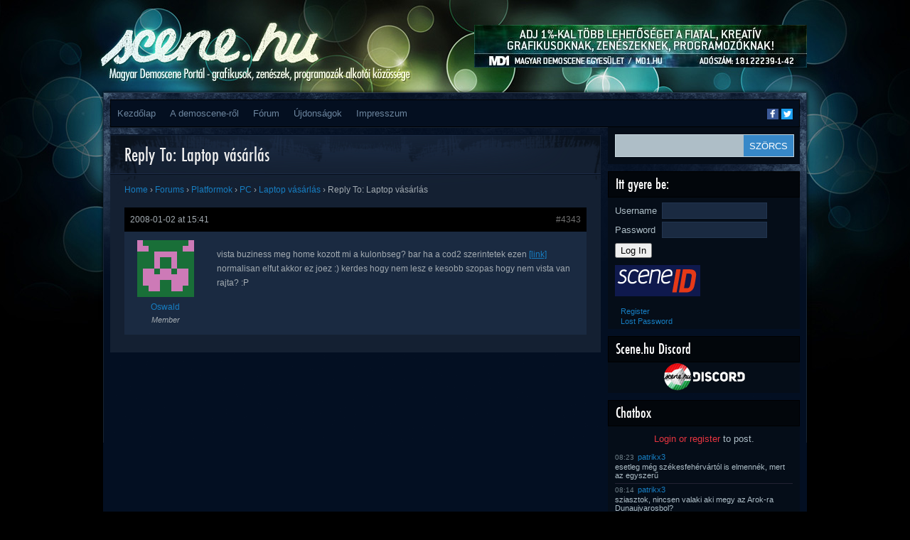

--- FILE ---
content_type: text/html; charset=UTF-8
request_url: https://www.scene.hu/forums/reply/4343/
body_size: 12007
content:
<!DOCTYPE html>
<html lang="en-US">
<head>
<meta http-equiv="Content-Type" content="text/html; charset=UTF-8" />
<title>  Reply To: Laptop vásárlás | Scene.hu</title>
<!--TEH VERZ:8.2.29-->
<script type="text/javascript"><!--//--><![CDATA[//><!--
sfHover = function() {
	if (!document.getElementsByTagName) return false;
	var sfEls1 = document.getElementById("catmenu").getElementsByTagName("li");
	for (var i=0; i<sfEls1.length; i++) {
		sfEls1[i].onmouseover=function() {
			this.className+=" sfhover1";
		}
		sfEls1[i].onmouseout=function() {
			this.className=this.className.replace(new RegExp(" sfhover1\\b"), "");
		}
	}
		var sfEls1 = document.getElementById("menu").getElementsByTagName("li");
	for (var i=0; i<sfEls1.length; i++) {
		sfEls1[i].onmouseover=function() {
			this.className+=" sfhover";
		}
		sfEls1[i].onmouseout=function() {
			this.className=this.className.replace(new RegExp(" sfhover\\b"), "");
		}
	}
}
if (window.attachEvent) window.attachEvent("onload", sfHover);
//--><!]]></script>

<meta property="fb:app_id" content="1018707391495974"/>
<meta property="og:type" content="website"/>
<meta property="twitter:card" content="summary_large_image"/>
<meta property="twitter:site" content="@scene_hu"/>
<meta property="twitter:title" content="  Reply To: Laptop vásárlás"/>
<meta property="og:title" content="  Reply To: Laptop vásárlás"/>
<meta property="article:author" content="Oswald"/>
<meta property="article:published_time" content=""/>
<meta property="article:modified_time" content="2012-02-25T19:25:31+01:00"/>
<meta property="og:url" content="https://www.scene.hu/forums/reply/4343/"/>
<meta property="og:description" content="vista buziness meg home kozott mi a kulonbseg? bar ha a cod2 szerintetek ezen"/>
<meta property="twitter:description" content="vista buziness meg home kozott mi a kulonbseg? bar ha a cod2 szerintetek ezen"/>
<meta property="og:image" content=""/>
<meta property="twitter:image" content=""/>
<meta name='robots' content='max-image-preview:large' />
<link rel="alternate" type="application/rss+xml" title="Scene.hu &raquo; Feed" href="https://www.scene.hu/feed/" />
<link rel="alternate" type="application/rss+xml" title="Scene.hu &raquo; Comments Feed" href="https://www.scene.hu/comments/feed/" />
<link rel="alternate" title="oEmbed (JSON)" type="application/json+oembed" href="https://www.scene.hu/wp-json/oembed/1.0/embed?url=https%3A%2F%2Fwww.scene.hu%2Fforums%2Freply%2F4343%2F" />
<link rel="alternate" title="oEmbed (XML)" type="text/xml+oembed" href="https://www.scene.hu/wp-json/oembed/1.0/embed?url=https%3A%2F%2Fwww.scene.hu%2Fforums%2Freply%2F4343%2F&#038;format=xml" />
<style id='wp-img-auto-sizes-contain-inline-css' type='text/css'>
img:is([sizes=auto i],[sizes^="auto," i]){contain-intrinsic-size:3000px 1500px}
/*# sourceURL=wp-img-auto-sizes-contain-inline-css */
</style>
<link rel='stylesheet' id='avatars-css' href='https://www.scene.hu/wp-content/plugins/add-local-avatar/avatars.css?ver=6.9' type='text/css' media='all' />
<link rel='stylesheet' id='imgareaselect-css' href='https://www.scene.hu/wp-includes/js/imgareaselect/imgareaselect.css?ver=0.9.8' type='text/css' media='all' />
<link rel='stylesheet' id='dashicons-css' href='https://www.scene.hu/wp-includes/css/dashicons.min.css?ver=6.9' type='text/css' media='all' />
<link rel='stylesheet' id='thickbox-css' href='https://www.scene.hu/wp-includes/js/thickbox/thickbox.css?ver=6.9' type='text/css' media='all' />
<link rel='stylesheet' id='style-name-css' href='https://www.scene.hu/wp-content/themes/Firecrow/style.css?ver=6.9' type='text/css' media='all' />
<style id='wp-emoji-styles-inline-css' type='text/css'>

	img.wp-smiley, img.emoji {
		display: inline !important;
		border: none !important;
		box-shadow: none !important;
		height: 1em !important;
		width: 1em !important;
		margin: 0 0.07em !important;
		vertical-align: -0.1em !important;
		background: none !important;
		padding: 0 !important;
	}
/*# sourceURL=wp-emoji-styles-inline-css */
</style>
<style id='wp-block-library-inline-css' type='text/css'>
:root{--wp-block-synced-color:#7a00df;--wp-block-synced-color--rgb:122,0,223;--wp-bound-block-color:var(--wp-block-synced-color);--wp-editor-canvas-background:#ddd;--wp-admin-theme-color:#007cba;--wp-admin-theme-color--rgb:0,124,186;--wp-admin-theme-color-darker-10:#006ba1;--wp-admin-theme-color-darker-10--rgb:0,107,160.5;--wp-admin-theme-color-darker-20:#005a87;--wp-admin-theme-color-darker-20--rgb:0,90,135;--wp-admin-border-width-focus:2px}@media (min-resolution:192dpi){:root{--wp-admin-border-width-focus:1.5px}}.wp-element-button{cursor:pointer}:root .has-very-light-gray-background-color{background-color:#eee}:root .has-very-dark-gray-background-color{background-color:#313131}:root .has-very-light-gray-color{color:#eee}:root .has-very-dark-gray-color{color:#313131}:root .has-vivid-green-cyan-to-vivid-cyan-blue-gradient-background{background:linear-gradient(135deg,#00d084,#0693e3)}:root .has-purple-crush-gradient-background{background:linear-gradient(135deg,#34e2e4,#4721fb 50%,#ab1dfe)}:root .has-hazy-dawn-gradient-background{background:linear-gradient(135deg,#faaca8,#dad0ec)}:root .has-subdued-olive-gradient-background{background:linear-gradient(135deg,#fafae1,#67a671)}:root .has-atomic-cream-gradient-background{background:linear-gradient(135deg,#fdd79a,#004a59)}:root .has-nightshade-gradient-background{background:linear-gradient(135deg,#330968,#31cdcf)}:root .has-midnight-gradient-background{background:linear-gradient(135deg,#020381,#2874fc)}:root{--wp--preset--font-size--normal:16px;--wp--preset--font-size--huge:42px}.has-regular-font-size{font-size:1em}.has-larger-font-size{font-size:2.625em}.has-normal-font-size{font-size:var(--wp--preset--font-size--normal)}.has-huge-font-size{font-size:var(--wp--preset--font-size--huge)}.has-text-align-center{text-align:center}.has-text-align-left{text-align:left}.has-text-align-right{text-align:right}.has-fit-text{white-space:nowrap!important}#end-resizable-editor-section{display:none}.aligncenter{clear:both}.items-justified-left{justify-content:flex-start}.items-justified-center{justify-content:center}.items-justified-right{justify-content:flex-end}.items-justified-space-between{justify-content:space-between}.screen-reader-text{border:0;clip-path:inset(50%);height:1px;margin:-1px;overflow:hidden;padding:0;position:absolute;width:1px;word-wrap:normal!important}.screen-reader-text:focus{background-color:#ddd;clip-path:none;color:#444;display:block;font-size:1em;height:auto;left:5px;line-height:normal;padding:15px 23px 14px;text-decoration:none;top:5px;width:auto;z-index:100000}html :where(.has-border-color){border-style:solid}html :where([style*=border-top-color]){border-top-style:solid}html :where([style*=border-right-color]){border-right-style:solid}html :where([style*=border-bottom-color]){border-bottom-style:solid}html :where([style*=border-left-color]){border-left-style:solid}html :where([style*=border-width]){border-style:solid}html :where([style*=border-top-width]){border-top-style:solid}html :where([style*=border-right-width]){border-right-style:solid}html :where([style*=border-bottom-width]){border-bottom-style:solid}html :where([style*=border-left-width]){border-left-style:solid}html :where(img[class*=wp-image-]){height:auto;max-width:100%}:where(figure){margin:0 0 1em}html :where(.is-position-sticky){--wp-admin--admin-bar--position-offset:var(--wp-admin--admin-bar--height,0px)}@media screen and (max-width:600px){html :where(.is-position-sticky){--wp-admin--admin-bar--position-offset:0px}}

/*# sourceURL=wp-block-library-inline-css */
</style><style id='global-styles-inline-css' type='text/css'>
:root{--wp--preset--aspect-ratio--square: 1;--wp--preset--aspect-ratio--4-3: 4/3;--wp--preset--aspect-ratio--3-4: 3/4;--wp--preset--aspect-ratio--3-2: 3/2;--wp--preset--aspect-ratio--2-3: 2/3;--wp--preset--aspect-ratio--16-9: 16/9;--wp--preset--aspect-ratio--9-16: 9/16;--wp--preset--color--black: #000000;--wp--preset--color--cyan-bluish-gray: #abb8c3;--wp--preset--color--white: #ffffff;--wp--preset--color--pale-pink: #f78da7;--wp--preset--color--vivid-red: #cf2e2e;--wp--preset--color--luminous-vivid-orange: #ff6900;--wp--preset--color--luminous-vivid-amber: #fcb900;--wp--preset--color--light-green-cyan: #7bdcb5;--wp--preset--color--vivid-green-cyan: #00d084;--wp--preset--color--pale-cyan-blue: #8ed1fc;--wp--preset--color--vivid-cyan-blue: #0693e3;--wp--preset--color--vivid-purple: #9b51e0;--wp--preset--gradient--vivid-cyan-blue-to-vivid-purple: linear-gradient(135deg,rgb(6,147,227) 0%,rgb(155,81,224) 100%);--wp--preset--gradient--light-green-cyan-to-vivid-green-cyan: linear-gradient(135deg,rgb(122,220,180) 0%,rgb(0,208,130) 100%);--wp--preset--gradient--luminous-vivid-amber-to-luminous-vivid-orange: linear-gradient(135deg,rgb(252,185,0) 0%,rgb(255,105,0) 100%);--wp--preset--gradient--luminous-vivid-orange-to-vivid-red: linear-gradient(135deg,rgb(255,105,0) 0%,rgb(207,46,46) 100%);--wp--preset--gradient--very-light-gray-to-cyan-bluish-gray: linear-gradient(135deg,rgb(238,238,238) 0%,rgb(169,184,195) 100%);--wp--preset--gradient--cool-to-warm-spectrum: linear-gradient(135deg,rgb(74,234,220) 0%,rgb(151,120,209) 20%,rgb(207,42,186) 40%,rgb(238,44,130) 60%,rgb(251,105,98) 80%,rgb(254,248,76) 100%);--wp--preset--gradient--blush-light-purple: linear-gradient(135deg,rgb(255,206,236) 0%,rgb(152,150,240) 100%);--wp--preset--gradient--blush-bordeaux: linear-gradient(135deg,rgb(254,205,165) 0%,rgb(254,45,45) 50%,rgb(107,0,62) 100%);--wp--preset--gradient--luminous-dusk: linear-gradient(135deg,rgb(255,203,112) 0%,rgb(199,81,192) 50%,rgb(65,88,208) 100%);--wp--preset--gradient--pale-ocean: linear-gradient(135deg,rgb(255,245,203) 0%,rgb(182,227,212) 50%,rgb(51,167,181) 100%);--wp--preset--gradient--electric-grass: linear-gradient(135deg,rgb(202,248,128) 0%,rgb(113,206,126) 100%);--wp--preset--gradient--midnight: linear-gradient(135deg,rgb(2,3,129) 0%,rgb(40,116,252) 100%);--wp--preset--font-size--small: 13px;--wp--preset--font-size--medium: 20px;--wp--preset--font-size--large: 36px;--wp--preset--font-size--x-large: 42px;--wp--preset--spacing--20: 0.44rem;--wp--preset--spacing--30: 0.67rem;--wp--preset--spacing--40: 1rem;--wp--preset--spacing--50: 1.5rem;--wp--preset--spacing--60: 2.25rem;--wp--preset--spacing--70: 3.38rem;--wp--preset--spacing--80: 5.06rem;--wp--preset--shadow--natural: 6px 6px 9px rgba(0, 0, 0, 0.2);--wp--preset--shadow--deep: 12px 12px 50px rgba(0, 0, 0, 0.4);--wp--preset--shadow--sharp: 6px 6px 0px rgba(0, 0, 0, 0.2);--wp--preset--shadow--outlined: 6px 6px 0px -3px rgb(255, 255, 255), 6px 6px rgb(0, 0, 0);--wp--preset--shadow--crisp: 6px 6px 0px rgb(0, 0, 0);}:where(.is-layout-flex){gap: 0.5em;}:where(.is-layout-grid){gap: 0.5em;}body .is-layout-flex{display: flex;}.is-layout-flex{flex-wrap: wrap;align-items: center;}.is-layout-flex > :is(*, div){margin: 0;}body .is-layout-grid{display: grid;}.is-layout-grid > :is(*, div){margin: 0;}:where(.wp-block-columns.is-layout-flex){gap: 2em;}:where(.wp-block-columns.is-layout-grid){gap: 2em;}:where(.wp-block-post-template.is-layout-flex){gap: 1.25em;}:where(.wp-block-post-template.is-layout-grid){gap: 1.25em;}.has-black-color{color: var(--wp--preset--color--black) !important;}.has-cyan-bluish-gray-color{color: var(--wp--preset--color--cyan-bluish-gray) !important;}.has-white-color{color: var(--wp--preset--color--white) !important;}.has-pale-pink-color{color: var(--wp--preset--color--pale-pink) !important;}.has-vivid-red-color{color: var(--wp--preset--color--vivid-red) !important;}.has-luminous-vivid-orange-color{color: var(--wp--preset--color--luminous-vivid-orange) !important;}.has-luminous-vivid-amber-color{color: var(--wp--preset--color--luminous-vivid-amber) !important;}.has-light-green-cyan-color{color: var(--wp--preset--color--light-green-cyan) !important;}.has-vivid-green-cyan-color{color: var(--wp--preset--color--vivid-green-cyan) !important;}.has-pale-cyan-blue-color{color: var(--wp--preset--color--pale-cyan-blue) !important;}.has-vivid-cyan-blue-color{color: var(--wp--preset--color--vivid-cyan-blue) !important;}.has-vivid-purple-color{color: var(--wp--preset--color--vivid-purple) !important;}.has-black-background-color{background-color: var(--wp--preset--color--black) !important;}.has-cyan-bluish-gray-background-color{background-color: var(--wp--preset--color--cyan-bluish-gray) !important;}.has-white-background-color{background-color: var(--wp--preset--color--white) !important;}.has-pale-pink-background-color{background-color: var(--wp--preset--color--pale-pink) !important;}.has-vivid-red-background-color{background-color: var(--wp--preset--color--vivid-red) !important;}.has-luminous-vivid-orange-background-color{background-color: var(--wp--preset--color--luminous-vivid-orange) !important;}.has-luminous-vivid-amber-background-color{background-color: var(--wp--preset--color--luminous-vivid-amber) !important;}.has-light-green-cyan-background-color{background-color: var(--wp--preset--color--light-green-cyan) !important;}.has-vivid-green-cyan-background-color{background-color: var(--wp--preset--color--vivid-green-cyan) !important;}.has-pale-cyan-blue-background-color{background-color: var(--wp--preset--color--pale-cyan-blue) !important;}.has-vivid-cyan-blue-background-color{background-color: var(--wp--preset--color--vivid-cyan-blue) !important;}.has-vivid-purple-background-color{background-color: var(--wp--preset--color--vivid-purple) !important;}.has-black-border-color{border-color: var(--wp--preset--color--black) !important;}.has-cyan-bluish-gray-border-color{border-color: var(--wp--preset--color--cyan-bluish-gray) !important;}.has-white-border-color{border-color: var(--wp--preset--color--white) !important;}.has-pale-pink-border-color{border-color: var(--wp--preset--color--pale-pink) !important;}.has-vivid-red-border-color{border-color: var(--wp--preset--color--vivid-red) !important;}.has-luminous-vivid-orange-border-color{border-color: var(--wp--preset--color--luminous-vivid-orange) !important;}.has-luminous-vivid-amber-border-color{border-color: var(--wp--preset--color--luminous-vivid-amber) !important;}.has-light-green-cyan-border-color{border-color: var(--wp--preset--color--light-green-cyan) !important;}.has-vivid-green-cyan-border-color{border-color: var(--wp--preset--color--vivid-green-cyan) !important;}.has-pale-cyan-blue-border-color{border-color: var(--wp--preset--color--pale-cyan-blue) !important;}.has-vivid-cyan-blue-border-color{border-color: var(--wp--preset--color--vivid-cyan-blue) !important;}.has-vivid-purple-border-color{border-color: var(--wp--preset--color--vivid-purple) !important;}.has-vivid-cyan-blue-to-vivid-purple-gradient-background{background: var(--wp--preset--gradient--vivid-cyan-blue-to-vivid-purple) !important;}.has-light-green-cyan-to-vivid-green-cyan-gradient-background{background: var(--wp--preset--gradient--light-green-cyan-to-vivid-green-cyan) !important;}.has-luminous-vivid-amber-to-luminous-vivid-orange-gradient-background{background: var(--wp--preset--gradient--luminous-vivid-amber-to-luminous-vivid-orange) !important;}.has-luminous-vivid-orange-to-vivid-red-gradient-background{background: var(--wp--preset--gradient--luminous-vivid-orange-to-vivid-red) !important;}.has-very-light-gray-to-cyan-bluish-gray-gradient-background{background: var(--wp--preset--gradient--very-light-gray-to-cyan-bluish-gray) !important;}.has-cool-to-warm-spectrum-gradient-background{background: var(--wp--preset--gradient--cool-to-warm-spectrum) !important;}.has-blush-light-purple-gradient-background{background: var(--wp--preset--gradient--blush-light-purple) !important;}.has-blush-bordeaux-gradient-background{background: var(--wp--preset--gradient--blush-bordeaux) !important;}.has-luminous-dusk-gradient-background{background: var(--wp--preset--gradient--luminous-dusk) !important;}.has-pale-ocean-gradient-background{background: var(--wp--preset--gradient--pale-ocean) !important;}.has-electric-grass-gradient-background{background: var(--wp--preset--gradient--electric-grass) !important;}.has-midnight-gradient-background{background: var(--wp--preset--gradient--midnight) !important;}.has-small-font-size{font-size: var(--wp--preset--font-size--small) !important;}.has-medium-font-size{font-size: var(--wp--preset--font-size--medium) !important;}.has-large-font-size{font-size: var(--wp--preset--font-size--large) !important;}.has-x-large-font-size{font-size: var(--wp--preset--font-size--x-large) !important;}
/*# sourceURL=global-styles-inline-css */
</style>

<style id='classic-theme-styles-inline-css' type='text/css'>
/*! This file is auto-generated */
.wp-block-button__link{color:#fff;background-color:#32373c;border-radius:9999px;box-shadow:none;text-decoration:none;padding:calc(.667em + 2px) calc(1.333em + 2px);font-size:1.125em}.wp-block-file__button{background:#32373c;color:#fff;text-decoration:none}
/*# sourceURL=/wp-includes/css/classic-themes.min.css */
</style>
<link rel='stylesheet' id='bbp-default-css' href='https://www.scene.hu/wp-content/plugins/bbpress/templates/default/css/bbpress.min.css?ver=2.6.14' type='text/css' media='all' />
<link rel='stylesheet' id='wp-polls-css' href='https://www.scene.hu/wp-content/plugins/wp-polls/polls-css.css?ver=2.77.3' type='text/css' media='all' />
<style id='wp-polls-inline-css' type='text/css'>
.wp-polls .pollbar {
	margin: 1px;
	font-size: 6px;
	line-height: 8px;
	height: 8px;
	background-image: url('https://www.scene.hu/wp-content/plugins/wp-polls/images/default/pollbg.gif');
	border: 1px solid #c8c8c8;
}

/*# sourceURL=wp-polls-inline-css */
</style>
<link rel='stylesheet' id='sidebar-login-css' href='https://www.scene.hu/wp-content/plugins/sidebar-login/build/sidebar-login.css?ver=1603013773' type='text/css' media='all' />
<script type="text/javascript" src="https://www.scene.hu/wp-includes/js/jquery/jquery.min.js?ver=3.7.1" id="jquery-core-js"></script>
<script type="text/javascript" src="https://www.scene.hu/wp-includes/js/jquery/jquery-migrate.min.js?ver=3.4.1" id="jquery-migrate-js"></script>
<link rel="https://api.w.org/" href="https://www.scene.hu/wp-json/" /><link rel="EditURI" type="application/rsd+xml" title="RSD" href="https://www.scene.hu/xmlrpc.php?rsd" />
<meta name="generator" content="WordPress 6.9" />
<link rel="canonical" href="https://www.scene.hu/forums/reply/4343/" />
<link rel='shortlink' href='https://www.scene.hu/?p=4343' />
<script type="text/javascript">
                (function($){
                    $(function(){
                        $(".widget form.bbp-login-form button#user-submit").each(function(){
                            $(this).html($(this).html().toString().replace(String.fromCharCode(34),""));
                        });
                    });
                })(jQuery);
              </script><meta name='viewport' content='width=device-width; initial-scale=1.0;' />
<style type='text/css'>body { background-image: url('https://www.scene.hu/wp-content/themes/Firecrow/images/backgrounds-001.jpg'); } </style>
</head>
<body>

<div id="top"> 

<div class="blogname">
	<a id='hamburger' href="#">&#9776; Menu</a>
	<h1><a href="https://www.scene.hu/" title="Scene.hu">Scene.hu</a></h1>
	<h2>Magyar demoscene portál &#8211; grafikusok, zenészek, programozók alkotói közössége</h2>
</div>
<script type="text/javascript">
jQuery(document).ready(function(){
  //jQuery("#collapsemenu").toggleClass("m-disabled").toggleClass("m-enabled"); 
  jQuery("#hamburger").click(function(ev){ 
    ev.preventDefault(); 
    jQuery("#collapsemenu").toggleClass("m-disabled").toggleClass("m-enabled"); 
  });
});
</script>
  
<div class="headbanner">
<a href='http://www.md1.hu/ado-1-felajanlasa/'><img src='https://www.scene.hu/wp-content/uploads/2017/02/md1_1szazalek.jpg'/></a></div>

<div class="logo">
  <a href="/"></a>
</div>
<div class="clear"></div>
</div>

<div id="wrapper" class="boxshadow"> 
	
  <div id="casing">		
    <div id="foxmenucontainer">
      <div id="addthis_followbox" class="addthis_toolbox addthis_default_style addthis_manual">
        <a class="addthis_button_facebook_follow at300b" addthis:userid="scene.hu" href="https://www.facebook.com/scene.hu" target="_blank" title="Follow on Facebook"><span class="at-icon-wrapper" style="background-color: rgb(59, 89, 152); line-height: 16px; height: 16px; width: 16px;"><svg xmlns="http://www.w3.org/2000/svg" xmlns:xlink="http://www.w3.org/1999/xlink" viewBox="0 0 32 32" version="1.1" role="img" aria-labelledby="at-svg-facebook-1" class="at-icon at-icon-facebook" style="width: 16px; height: 16px;" title="Facebook" alt="Facebook"><title id="at-svg-facebook-1">Facebook</title><g><path d="M22 5.16c-.406-.054-1.806-.16-3.43-.16-3.4 0-5.733 1.825-5.733 5.17v2.882H9v3.913h3.837V27h4.604V16.965h3.823l.587-3.913h-4.41v-2.5c0-1.123.347-1.903 2.198-1.903H22V5.16z" fill-rule="evenodd"></path></g></svg></span><span class="addthis_follow_label">Facebook</span></a>
        <a class="addthis_button_twitter_follow at300b" addthis:userid="scene_hu" href="https://twitter.com/scene_hu" target="_blank" title="Follow on Twitter"><span class="at-icon-wrapper" style="background-color: rgb(29, 161, 242); line-height: 16px; height: 16px; width: 16px;"><svg xmlns="http://www.w3.org/2000/svg" xmlns:xlink="http://www.w3.org/1999/xlink" viewBox="0 0 32 32" version="1.1" role="img" aria-labelledby="at-svg-twitter-2" class="at-icon at-icon-twitter" style="width: 16px; height: 16px;" title="Twitter" alt="Twitter"><title id="at-svg-twitter-2">Twitter</title><g><path d="M27.996 10.116c-.81.36-1.68.602-2.592.71a4.526 4.526 0 0 0 1.984-2.496 9.037 9.037 0 0 1-2.866 1.095 4.513 4.513 0 0 0-7.69 4.116 12.81 12.81 0 0 1-9.3-4.715 4.49 4.49 0 0 0-.612 2.27 4.51 4.51 0 0 0 2.008 3.755 4.495 4.495 0 0 1-2.044-.564v.057a4.515 4.515 0 0 0 3.62 4.425 4.52 4.52 0 0 1-2.04.077 4.517 4.517 0 0 0 4.217 3.134 9.055 9.055 0 0 1-5.604 1.93A9.18 9.18 0 0 1 6 23.85a12.773 12.773 0 0 0 6.918 2.027c8.3 0 12.84-6.876 12.84-12.84 0-.195-.005-.39-.014-.583a9.172 9.172 0 0 0 2.252-2.336" fill-rule="evenodd"></path></g></svg></span><span class="addthis_follow_label">Twitter</span></a>
      </div>
<!--
      <div id="addthis_followbox" class="addthis_toolbox addthis_default_style">
        <a class="addthis_button_facebook_follow" addthis:userid="scene.hu"></a>
        <a class="addthis_button_twitter_follow" addthis:userid="scene_hu"></a>
      </div>
-->      
      <div id='collapsemenu' class='m-disabled'>
      	<div id="menu" class="menu-main-menu-container"><ul id="menu-main-menu" class="disabled"><li id="menu-item-20491" class="menu-item menu-item-type-custom menu-item-object-custom menu-item-home menu-item-20491"><a href="http://www.scene.hu/">Kezdőlap</a></li>
<li id="menu-item-20497" class="menu-item menu-item-type-custom menu-item-object-custom menu-item-has-children menu-item-20497"><a href="#">A demoscene-ről</a>
<ul class="sub-menu">
	<li id="menu-item-20496" class="menu-item menu-item-type-post_type menu-item-object-page menu-item-20496"><a href="https://www.scene.hu/mi-az-a-demoscene/">Mi az a demoscene?</a></li>
	<li id="menu-item-20495" class="menu-item menu-item-type-post_type menu-item-object-page menu-item-20495"><a href="https://www.scene.hu/gy-i-k/">GY.I.K.</a></li>
	<li id="menu-item-20494" class="menu-item menu-item-type-post_type menu-item-object-page menu-item-20494"><a href="https://www.scene.hu/demoscene-szotar-beta/">Demoscene szótár BETA</a></li>
</ul>
</li>
<li id="menu-item-21108" class="menu-item menu-item-type-custom menu-item-object-custom menu-item-21108"><a href="/forums/">Fórum</a></li>
<li id="menu-item-20888" class="menu-item menu-item-type-post_type menu-item-object-page menu-item-20888"><a href="https://www.scene.hu/ujdonsagok/">Újdonságok</a></li>
<li id="menu-item-22489" class="menu-item menu-item-type-post_type menu-item-object-page menu-item-22489"><a href="https://www.scene.hu/impresszum/">Impresszum</a></li>
</ul></div>	
        <a class='mobilenav' href='#sidebar'>Ugrás a tartalom végéhez</a>
        <a class='mobilenav' href='#footer'>Ugrás a lap aljára</a>
      </div>
    </div>
<!-- START CONTENT --><div id="content" >

		
<div class="post" id="post-4343">
<div class="title">
<h2><a href="https://www.scene.hu/forums/reply/4343/" rel="bookmark" title="Permanent Link to Reply To: Laptop vásárlás">Reply To: Laptop vásárlás</a></h2>
</div>

<div class="cover">
<div class="entry">

<div id="bbpress-forums" class="bbpress-wrapper">

	<div class="bbp-breadcrumb"><p><a href="https://www.scene.hu" class="bbp-breadcrumb-home">Home</a> <span class="bbp-breadcrumb-sep">&rsaquo;</span> <a href="https://www.scene.hu/forums/" class="bbp-breadcrumb-root">Forums</a> <span class="bbp-breadcrumb-sep">&rsaquo;</span> <a href="https://www.scene.hu/forums/forum/platformok/" class="bbp-breadcrumb-forum">Platformok</a> <span class="bbp-breadcrumb-sep">&rsaquo;</span> <a href="https://www.scene.hu/forums/forum/platformok/pc/" class="bbp-breadcrumb-forum">PC</a> <span class="bbp-breadcrumb-sep">&rsaquo;</span> <a href="https://www.scene.hu/forums/topic/laptop-vasarlas/" class="bbp-breadcrumb-topic">Laptop vásárlás</a> <span class="bbp-breadcrumb-sep">&rsaquo;</span> <span class="bbp-breadcrumb-current">Reply To: Laptop vásárlás</span></p></div>
	
	
		
<div id="post-4343" class="bbp-reply-header">
	<div class="bbp-meta">
		<span class="bbp-reply-post-date">2008-01-02 at 15:41</span>

		
		<a href="https://www.scene.hu/forums/topic/laptop-vasarlas/#post-4343" class="bbp-reply-permalink">#4343</a>

		
		<span class="bbp-admin-links"></span>
		
	</div><!-- .bbp-meta -->
</div><!-- #post-4343 -->

<div class="loop-item--1 user-id-258 bbp-parent-forum-1213 bbp-parent-topic-1338 bbp-reply-position-8 even topic-author  post-4343 reply type-reply status-publish hentry">
	<div class="bbp-reply-author">

		
		<a href="/tagok/oswald/" title="View Oswald&#039;s profile" class="bbp-author-link" rel="nofollow"><span  class="bbp-author-avatar"><img src='https://secure.gravatar.com/avatar/b0ca09e24edc507ce6a642b8ef81c4c9?s=80&amp;d=retro&amp;r=G' class='avatar avatar-80 avatar-default' height='80' width='80' style='width: 80px; height: 80px;' alt='avatar' /></span><span  class="bbp-author-name">Oswald</span></a><div class="bbp-author-role">Member</div>
		
		
	</div><!-- .bbp-reply-author -->

	<div class="bbp-reply-content">

		
		<p>vista buziness meg home kozott mi a kulonbseg? bar ha a cod2 szerintetek ezen <a href="//www.laptop.hu/index.php?main=main&amp;page=kirakat_details&amp;subpage=kirakat&amp;itemid=9628"" rel="nofollow">[link]</a>  normalisan elfut akkor ez joez :) kerdes hogy nem lesz e kesobb szopas hogy nem vista van rajta? :P</p>

		
	</div><!-- .bbp-reply-content -->
</div><!-- .reply -->

	
	
</div>
		<div class="clear"></div>
 </div>

</div>
</div>

</div>		

<a class='mobilenav' href='#wrapper'>Ugrás a lap tetejére</a>
<a class='mobilenav' href='#bottom'>Ugrás a lap aljára</a>

<div class="right" id='sidebar'>

	
  <div class="sidebar">
    <ul>
    	<li class="sidebox" id="search-2">
<div id="search">
	<form method="get" id="searchform" action="https://www.scene.hu" >
	<input id="s"  type="text" name="s" onfocus="if(this.value=='search site'){this.value=''};" onblur="if(this.value==''){this.value='search site'};" value="" />
	<input id="searchsubmit" type="submit" value="SZÖRCS" />
	</form>
</div>
<div class='clear'></div>	
</li><li class="sidebox" id="wp_sidebarlogin-2"><h3 class="sidetitl">Itt gyere be:</h3><div class="sidebar-login-form"><form name="loginform" id="loginform" action="https://www.scene.hu/enter/" method="post"><p class="login-username">
				<label for="user_login">Username</label>
				<input type="text" name="log" id="user_login" autocomplete="username" class="input" value="" size="20" />
			</p><p class="login-password">
				<label for="user_pass">Password</label>
				<input type="password" name="pwd" id="user_pass" autocomplete="current-password" spellcheck="false" class="input" value="" size="20" />
			</p><p class="login-submit">
				<input type="submit" name="wp-submit" id="wp-submit" class="button button-primary" value="Log In" />
				<input type="hidden" name="redirect_to" value="https://www.scene.hu/forums/reply/4343/?_login=f248ad7cf4" />
			</p><div style='margin:5px;'><a href='https://www.scene.hu/enter/?sceneID=forward&amp;return=https%3A%2F%2Fwww.scene.hu%2Fforums%2Freply%2F4343'><img src='https://www.scene.hu/wp-content/plugins/sceneid-login/SceneID_Icon_120x44.png' alt='Log in with SceneID'/></a></div></form><ul class="sidebar-login-links pagenav sidebar_login_links"><li class="register-link"><a href="https://www.scene.hu/enter/?action=register">Register</a></li><li class="lost_password-link"><a href="https://www.scene.hu/enter/?action=lostpassword">Lost Password</a></li></ul></div></li><li class="widget_text sidebox" id="custom_html-4"><h3 class="sidetitl">Scene.hu Discord</h3><div class="textwidget custom-html-widget"><a href="https://discord.gg/eTPzg5E" style="text-align: center;display: block;"><img src="https://scene.hu/wp-content/uploads/discord-button.png" alt="nyisad ki mostan" width="125"/></a></div></li><li class="sidebox" id="chatbox-2"><h3 class='widget-title sidetitl'>Chatbox</h3>
<div id='chatbox_login'><a href='https://www.scene.hu/enter/'>Login or register</a> to post.</div>
<ul class='chatbox_list'>
<li>
  <div class='chatbox-date' title="2025-07-15 08:23:25">08:23</div>
  <div class='chatbox-name'><a href='/tagok/patrikx3/'>patrikx3</a></div>
  <div class='chatbox-post'>esetleg még székesfehérvártól is elmennék, mert az egyszerű</div>
</li>
<li>
  <div class='chatbox-date' title="2025-07-15 08:14:04">08:14</div>
  <div class='chatbox-name'><a href='/tagok/patrikx3/'>patrikx3</a></div>
  <div class='chatbox-post'>sziasztok, nincsen valaki aki megy az Arok-ra Dunaujvarosbol? </div>
</li>
<li>
  <div class='chatbox-date' title="2025-07-15 08:13:41">08:13</div>
  <div class='chatbox-name'><a href='/tagok/patrikx3/'>patrikx3</a></div>
  <div class='chatbox-post'></div>
</li>
<li>
  <div class='chatbox-date' title="2024-09-26 17:36:09">17:36</div>
  <div class='chatbox-name'><a href='/tagok/jimmitgd/'>jimmiTGD</a></div>
  <div class='chatbox-post'>patrikx3: igen, <a href="https://www.demoexperience.hu/">[link]</a></div>
</li>
<li>
  <div class='chatbox-date' title="2024-09-22 15:03:54">15:03</div>
  <div class='chatbox-name'><a href='/tagok/patrikx3/'>patrikx3</a></div>
  <div class='chatbox-post'>szia a qbinfinite-ben utan 2024-ben meg van demoparty?</div>
</li>
<li>
  <div class='chatbox-date' title="2024-08-23 21:30:38">21:30</div>
  <div class='chatbox-name'><a href='/tagok/yada/'>YADA</a></div>
  <div class='chatbox-post'>A kollega Boreger volt az #amigaspirit irc csatirol, ott o is emlitette a "nagy talalkozast" :-)</div>
</li>
<li>
  <div class='chatbox-date' title="2024-08-20 11:47:06">11:47</div>
  <div class='chatbox-name'><a href='/tagok/hiena/'>Hiena</a></div>
  <div class='chatbox-post'>Greetings a scener kollégának aki tegnap Balatonalmádiban spottolt! </div>
</li>
<li>
  <div class='chatbox-date' title="2021-12-12 04:33:31">04:33</div>
  <div class='chatbox-name'><a href='/tagok/yada/'>YADA</a></div>
  <div class='chatbox-post'>TDF stream: <a href="https://www.youtube.com/watch?v=bp37xTVNRrM">[link]</a></div>
</li>
<li>
  <div class='chatbox-date' title="2021-09-10 20:18:12">20:18</div>
  <div class='chatbox-name'><a href='/tagok/rascy/'>rascy</a></div>
  <div class='chatbox-post'>F2021 stream <a href="https://www.twitch.tv/functionparty">[link]</a></div>
</li>
<li>
  <div class='chatbox-date' title="2021-09-10 20:17:50">20:17</div>
  <div class='chatbox-name'><a href='/tagok/rascy/'>rascy</a></div>
  <div class='chatbox-post'><a href="https://www.twitch.tv/functionparty">[link]</a></div>
</li>
</ul>
<a id='chatbox_archivelink' href='/chatbox/'>Archívum</a></li><li class="sidebox" id="better_recentcomments-2"><h3 class='widget-title sidetitl'>Legutóbbi hozzászólások</h3>
<ul id="recentcomments">
<li class="recentcomments"><div class='recenttitle'><a href='https://www.scene.hu/2025/08/27/t-0-a-d-2025/#comment-18872'>T.0.A.D. &#8211; új vidéki multi-platform party csak nektek</a></div><div class='recentauthor'>Írta: <a href='/tagok/lemon/'>lemon</a> - 2025-09-28 22:20:13</div><div class='recentsnippet'>Kérünk szépen beszámolót. Főleg merthogy kiöregedett rajongóként nem t [...]</div></li>
<li class="recentcomments"><div class='recenttitle'><a href='https://www.scene.hu/2006/12/02/kis-magyar-grafikus-ki-kicsoda/#comment-18870'>Kis magyar grafikus ki-kicsoda?</a></div><div class='recentauthor'>Írta: <a href='/tagok/unreal/'>Unreal</a> - 2024-10-01 21:46:06</div><div class='recentsnippet'>


Meno!


no comment


</div></li>
<li class="recentcomments"><div class='recenttitle'><a href='https://www.scene.hu/2024/09/25/qbparty-infinite-after/#comment-18869'>qbparty infinite after</a></div><div class='recentauthor'>Írta: <a href='/tagok/poison/'>poison</a> - 2024-09-27 11:54:28</div><div class='recentsnippet'>Köszi a szervezést! Jól éreztük magunkat!</div></li>
<li class="recentcomments"><div class='recenttitle'><a href='https://www.scene.hu/2007/04/11/scene-hungaricum-a-lamer-demo/#comment-18866'>Scene hungaricum  &#8211; A lamer demo</a></div><div class='recentauthor'>Írta: <a href='/tagok/gargaj/'>Gargaj</a> - 2024-09-09 11:52:17</div><div class='recentsnippet'>A Pirosbol van Windows port is: https://www.pouet.net/prod.php?which=1 [...]</div></li>
<li class="recentcomments"><div class='recenttitle'><a href='https://www.scene.hu/2020/07/12/ujra-eggyel-kevesebben-hacktor-renegades/#comment-18862'>Újra eggyel kevesebben: Hacktor / Renegades</a></div><div class='recentauthor'>Írta: <a href='/tagok/megott/'>megott</a> - 2024-04-13 09:02:19</div><div class='recentsnippet'>Köszi, ez most minden szempontból élmény volt! Jöjjünk össze gyerekek!</div></li>
</ul>
</li><li class="sidebox" id="better_recentforumposts-2"><h3 class='widget-title sidetitl'>Legutóbbi fórumbejegyzések</h3>
<ul id="recentcomments">
<li class="recentcomments"><div class='recenttitle'><a href='https://www.scene.hu/forums/topic/konyvajanlo/#post-31207'>[Minden ami nem Scene.hu] Könyvajánló</a></div><div class='recentauthor'>Írta: <a href='/tagok/esplanade/'>Esplanade</a> - 2021-07-23 22:03:36</div><div class='recentsnippet'>Generative Design: Visualize, Program, and Create with JavaScript in p [...]</div></li>
<li class="recentcomments"><div class='recenttitle'><a href='https://www.scene.hu/forums/topic/amiga-500-elado/#post-31066'>[Hardver témák] Amiga 500 eladó</a></div><div class='recentauthor'>Írta: <a href='/tagok/matthew-newcastle/'>Matthew Newcastle</a> - 2020-11-25 09:46:29</div><div class='recentsnippet'>UPDATE Eladva Visage-nek a Lethargy csapatból</div></li>
<li class="recentcomments"><div class='recenttitle'><a href='https://www.scene.hu/forums/topic/gus-beallitasok/#post-31008'>[PC] GUS beállítások</a></div><div class='recentauthor'>Írta: <a href='/tagok/ace/'>ACE</a> - 2020-09-14 21:56:36</div><div class='recentsnippet'>Hali!
Az ultramix.exe progit próbáltad?</div></li>
<li class="recentcomments"><div class='recenttitle'><a href='https://www.scene.hu/forums/topic/av-csapat-glsl-programozot-keres/#post-30723'>[Készülő produkcióhoz keresek&#8230;] AV csapat GLSL programozót keres</a></div><div class='recentauthor'>Írta: <a href='/tagok/messh/'>messh</a> - 2020-03-17 17:07:34</div><div class='recentsnippet'>AV csapatba keresek GLSL programozót.

A csapat interaktív AV liveact- [...]</div></li>
<li class="recentcomments"><div class='recenttitle'><a href='https://www.scene.hu/forums/topic/visszateres-10-ev-kihagyas-utan/#post-30631'>[Scenerek] Visszatérés 10 év kihagyás után?</a></div><div class='recentauthor'>Írta: <a href='/tagok/geri/'>Geri</a> - 2019-11-29 22:32:09</div><div class='recentsnippet'>blueghost: sajnálom, hogy te is leálltál már velük. Fél szemmel közben [...]</div></li>
</ul>
</li>    </ul>
  </div>

</div>
<!-- END CONTENT -->
</div>
<div class="clear"></div>


<div class="bottomcover">

  <div id="bottom">
  
  
    <div class="clear"> </div>
  </div>
</div>
	

<div id="footer">
<a class='mobilenav' href='#wrapper'>Ugrás a lap tetejére</a>
<a class='mobilenav' href='#sidebar'>Ugrás a tartalom végéhez</a>

<div class="fcred">

Copyright &copy; 2026 <a href="https://www.scene.hu" title="Scene.hu">Scene.hu</a> - Magyar demoscene portál &#8211; grafikusok, zenészek, programozók alkotói közössége.<br/>
<a href="http://www.designcontest.com/website-design/" title="website design">Website design</a> by <a
href="http://www.fabthemes.com/" title="wordpress themes">FabThemes.com</a>.

</div>	

<div class='clear'></div>	
<script type="speculationrules">
{"prefetch":[{"source":"document","where":{"and":[{"href_matches":"/*"},{"not":{"href_matches":["/wp-*.php","/wp-admin/*","/wp-content/uploads/*","/wp-content/*","/wp-content/plugins/*","/wp-content/themes/Firecrow/*","/*\\?(.+)"]}},{"not":{"selector_matches":"a[rel~=\"nofollow\"]"}},{"not":{"selector_matches":".no-prefetch, .no-prefetch a"}}]},"eagerness":"conservative"}]}
</script>

<script type="text/javascript" id="bbp-swap-no-js-body-class">
	document.body.className = document.body.className.replace( 'bbp-no-js', 'bbp-js' );
</script>

<script type="text/javascript" src="https://www.scene.hu/wp-includes/js/imgareaselect/jquery.imgareaselect.min.js?ver=6.9" id="imgareaselect-js"></script>
<script type="text/javascript" id="thickbox-js-extra">
/* <![CDATA[ */
var thickboxL10n = {"next":"Next \u003E","prev":"\u003C Prev","image":"Image","of":"of","close":"Close","noiframes":"This feature requires inline frames. You have iframes disabled or your browser does not support them.","loadingAnimation":"https://www.scene.hu/wp-includes/js/thickbox/loadingAnimation.gif"};
//# sourceURL=thickbox-js-extra
/* ]]> */
</script>
<script type="text/javascript" src="https://www.scene.hu/wp-includes/js/thickbox/thickbox.js?ver=3.1-20121105" id="thickbox-js"></script>
<script type="text/javascript" src="https://www.scene.hu/wp-includes/js/comment-reply.min.js?ver=6.9" id="comment-reply-js" async="async" data-wp-strategy="async" fetchpriority="low"></script>
<script type="text/javascript" src="https://www.scene.hu/wp-content/plugins/quote-comments/quote-comments.js?ver=3.0.0" id="quote-comments-js" defer="defer" data-wp-strategy="defer"></script>
<script type="text/javascript" id="wp-polls-js-extra">
/* <![CDATA[ */
var pollsL10n = {"ajax_url":"https://www.scene.hu/wp-admin/admin-ajax.php","text_wait":"Your last request is still being processed. Please wait a while ...","text_valid":"Please choose a valid poll answer.","text_multiple":"Maximum number of choices allowed: ","show_loading":"1","show_fading":"1"};
//# sourceURL=wp-polls-js-extra
/* ]]> */
</script>
<script type="text/javascript" src="https://www.scene.hu/wp-content/plugins/wp-polls/polls-js.js?ver=2.77.3" id="wp-polls-js"></script>
<script type="text/javascript" src="https://www.scene.hu/wp-includes/js/dist/vendor/wp-polyfill.min.js?ver=3.15.0" id="wp-polyfill-js"></script>
<script type="text/javascript" id="sidebar-login-js-extra">
/* <![CDATA[ */
var sidebar_login_params = {"ajax_url":"/wp-admin/admin-ajax.php","force_ssl_admin":"1","is_ssl":"1","i18n_username_required":"Please enter your username","i18n_password_required":"Please enter your password","error_class":"sidebar-login-error"};
//# sourceURL=sidebar-login-js-extra
/* ]]> */
</script>
<script type="text/javascript" src="https://www.scene.hu/wp-content/plugins/sidebar-login/build/frontend.js?ver=39f7653913319f945fb39a83c9a25003" id="sidebar-login-js"></script>
<script id="wp-emoji-settings" type="application/json">
{"baseUrl":"https://s.w.org/images/core/emoji/17.0.2/72x72/","ext":".png","svgUrl":"https://s.w.org/images/core/emoji/17.0.2/svg/","svgExt":".svg","source":{"concatemoji":"https://www.scene.hu/wp-includes/js/wp-emoji-release.min.js?ver=6.9"}}
</script>
<script type="module">
/* <![CDATA[ */
/*! This file is auto-generated */
const a=JSON.parse(document.getElementById("wp-emoji-settings").textContent),o=(window._wpemojiSettings=a,"wpEmojiSettingsSupports"),s=["flag","emoji"];function i(e){try{var t={supportTests:e,timestamp:(new Date).valueOf()};sessionStorage.setItem(o,JSON.stringify(t))}catch(e){}}function c(e,t,n){e.clearRect(0,0,e.canvas.width,e.canvas.height),e.fillText(t,0,0);t=new Uint32Array(e.getImageData(0,0,e.canvas.width,e.canvas.height).data);e.clearRect(0,0,e.canvas.width,e.canvas.height),e.fillText(n,0,0);const a=new Uint32Array(e.getImageData(0,0,e.canvas.width,e.canvas.height).data);return t.every((e,t)=>e===a[t])}function p(e,t){e.clearRect(0,0,e.canvas.width,e.canvas.height),e.fillText(t,0,0);var n=e.getImageData(16,16,1,1);for(let e=0;e<n.data.length;e++)if(0!==n.data[e])return!1;return!0}function u(e,t,n,a){switch(t){case"flag":return n(e,"\ud83c\udff3\ufe0f\u200d\u26a7\ufe0f","\ud83c\udff3\ufe0f\u200b\u26a7\ufe0f")?!1:!n(e,"\ud83c\udde8\ud83c\uddf6","\ud83c\udde8\u200b\ud83c\uddf6")&&!n(e,"\ud83c\udff4\udb40\udc67\udb40\udc62\udb40\udc65\udb40\udc6e\udb40\udc67\udb40\udc7f","\ud83c\udff4\u200b\udb40\udc67\u200b\udb40\udc62\u200b\udb40\udc65\u200b\udb40\udc6e\u200b\udb40\udc67\u200b\udb40\udc7f");case"emoji":return!a(e,"\ud83e\u1fac8")}return!1}function f(e,t,n,a){let r;const o=(r="undefined"!=typeof WorkerGlobalScope&&self instanceof WorkerGlobalScope?new OffscreenCanvas(300,150):document.createElement("canvas")).getContext("2d",{willReadFrequently:!0}),s=(o.textBaseline="top",o.font="600 32px Arial",{});return e.forEach(e=>{s[e]=t(o,e,n,a)}),s}function r(e){var t=document.createElement("script");t.src=e,t.defer=!0,document.head.appendChild(t)}a.supports={everything:!0,everythingExceptFlag:!0},new Promise(t=>{let n=function(){try{var e=JSON.parse(sessionStorage.getItem(o));if("object"==typeof e&&"number"==typeof e.timestamp&&(new Date).valueOf()<e.timestamp+604800&&"object"==typeof e.supportTests)return e.supportTests}catch(e){}return null}();if(!n){if("undefined"!=typeof Worker&&"undefined"!=typeof OffscreenCanvas&&"undefined"!=typeof URL&&URL.createObjectURL&&"undefined"!=typeof Blob)try{var e="postMessage("+f.toString()+"("+[JSON.stringify(s),u.toString(),c.toString(),p.toString()].join(",")+"));",a=new Blob([e],{type:"text/javascript"});const r=new Worker(URL.createObjectURL(a),{name:"wpTestEmojiSupports"});return void(r.onmessage=e=>{i(n=e.data),r.terminate(),t(n)})}catch(e){}i(n=f(s,u,c,p))}t(n)}).then(e=>{for(const n in e)a.supports[n]=e[n],a.supports.everything=a.supports.everything&&a.supports[n],"flag"!==n&&(a.supports.everythingExceptFlag=a.supports.everythingExceptFlag&&a.supports[n]);var t;a.supports.everythingExceptFlag=a.supports.everythingExceptFlag&&!a.supports.flag,a.supports.everything||((t=a.source||{}).concatemoji?r(t.concatemoji):t.wpemoji&&t.twemoji&&(r(t.twemoji),r(t.wpemoji)))});
//# sourceURL=https://www.scene.hu/wp-includes/js/wp-emoji-loader.min.js
/* ]]> */
</script>

</div>
</div>	
</body>
</html>      
<!--                          total - 0.13 -->
<!--                           body - 0.10 -->
<!--                        sidebar - 0.10 -->
